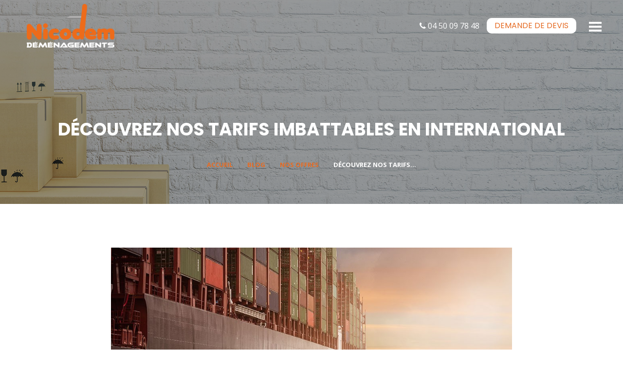

--- FILE ---
content_type: text/html; charset=UTF-8
request_url: https://www.annecy-demenagement.com/blog/offres/tarifs-imbattables-international-12
body_size: 5228
content:
<!DOCTYPE html>
<!--[if lt IE 7]>      <html class="no-js lt-ie9 lt-ie8 lt-ie7"> <![endif]-->
<!--[if IE 7]>         <html class="no-js lt-ie9 lt-ie8"> <![endif]-->
<!--[if IE 8]>         <html class="no-js lt-ie9"> <![endif]-->
<!--[if gt IE 8]><!--> <html lang="fr" class="no-js"> <!--<![endif]-->
    <head>
        <!-- Global site tag (gtag.js) - Google Analytics -->
        
            
        
            <!-- Google Tag Manager -->
            <script>(function(w,d,s,l,i){w[l]=w[l]||[];w[l].push({'gtm.start':
            new Date().getTime(),event:'gtm.js'});var f=d.getElementsByTagName(s)[0],
            j=d.createElement(s),dl=l!='dataLayer'?'&l='+l:'';j.async=true;j.src=
            'https://www.googletagmanager.com/gtm.js?id='+i+dl;f.parentNode.insertBefore(j,f);
            })(window,document,'script', 'dataLayer', 'GTM-PN4PZ45');</script>
            <!-- End Google Tag Manager -->
        
        
        
    <title>Découvrez nos tarifs imbattables en international</title>

        
          <meta name="description" content="Les déménagements internationaux ont besoin d’un emplacement pour décharger le mobilier avant livraison c’est pourquoi notre garde-meuble peu vous aider " />
    
        <meta charset="utf-8">
        <meta http-equiv="X-UA-Compatible" content="IE=edge" />
        <meta name="viewport" content="width=device-width, initial-scale=1, shrink-to-fit=no" />
        <meta name="author" content="Nicodem Déménagement Annecy" />
        
    <link rel="canonical" href="https://www.annecy-demenagement.com/blog/offres/tarifs-imbattables-international-12" />
    <link rel="alternate" href="https://www.annecy-demenagement.com/blog/offres/tarifs-imbattables-international-12" hreflang="fr-fr" />   

        
    <!-- Open Graph meta pour Facebook -->
    <meta property="og:type" content="article" />
    <meta property="og:title" content="Découvrez nos tarifs imbattables en international" />
    <meta property="og:url" content="https://www.annecy-demenagement.com/blog/offres/tarifs-imbattables-international-12" />
    <meta property="og:image" content="https://www.annecy-demenagement.com/upload/blog/cover/l_12-nicodem-international-1588086552.jpg"/>
    <meta property="og:description" content="D&eacute;couvrez nos transitaires en d&eacute;m&eacute;nagement international, expatriation, pour tous vos voyages ou vos retours de l&#39;&eacute;tranger l&#39;entreprise de...  " />
    <meta property="og:site_name" content="Nicodem" />

        
    <meta name="twitter:card" content="summary" />
    <meta name="twitter:site" content="Nicodem" />
    <meta name="twitter:title" content="Découvrez nos tarifs imbattables en international" />
    <meta name="twitter:description" content=" D&eacute;couvrez nos transitaires en d&eacute;m&eacute;nagement international, expatriation, pour tous vos voyages ou vos retours de l&#39;&eacute;tranger l&#39;entreprise de d&eacute;m&eacute;nagement Nicodem vous proposent ses services pour tous vos transports maritimes ou a&eacute;riens...." />
    <meta name="twitter:image" content="https://www.annecy-demenagement.com/blog/offres/tarifs-imbattables-international-12" />

        

        <link rel="stylesheet" href="https://cdnjs.cloudflare.com/ajax/libs/font-awesome/4.7.0/css/font-awesome.min.css">
        
        
    <link rel='stylesheet' href='/js/owl/owl.carousel.min.css'>
    <link href="/js/ilightbox/css/ilightbox.css" type="text/css" rel="stylesheet" />


        <link rel="stylesheet" href="https://cdnjs.cloudflare.com/ajax/libs/twitter-bootstrap/4.3.1/css/bootstrap.min.css">
        <link rel="preload" as="style" href="/css/main.css?v=4.7.2" onload="this.onload=null;this.rel='stylesheet'">
        <noscript>
            <link rel="stylesheet" href="/css/main.css?v=4.7.2">           
        </noscript>
        <!--[if lt IE 9]>
          <script async src="https://oss.maxcdn.com/libs/html5shiv/3.7.0/html5shiv.js"></script>
          <script async src="https://oss.maxcdn.com/libs/respond.js/1.4.2/respond.min.js"></script>
        <![endif]-->
    </head>  
    <body>
        <!-- Google Tag Manager (noscript) -->
        <noscript><iframe src="https://www.googletagmanager.com/ns.html?id=GTM-PN4PZ45"
        height="0" width="0" style="display:none;visibility:hidden"></iframe></noscript>
        <!-- End Google Tag Manager (noscript) -->
        <header id="header">
            <nav class="navbar">
                <div class="col-sm-3">
                    <a class="navbar-brand m-0 px-md-4 p-0" href="/">
                        <img src="/img/logo.png" class="img-fluid" alt="Nicodem déménagement">
                    </a>
                </div>
                <div class="col-sm d-sm-flex d-block align-items-center justify-content-end text-center">
                    <a class="tel" href="tel:+33450097848"><i class="fa fa-phone"></i> 04 50 09 78 48</a>
                    <a class="devis" href="/demande-de-devis"><span>Demande de</span> devis</a>
                    <button class="navbar-toggler" type="button" data-toggle="collapse" data-target="#navbarNav" aria-controls="navbarNav" aria-expanded="false" aria-label="Toggle navigation">
                        <span class="navbar-toggler-icon"></span>
                        <span class="navbar-toggler-icon"></span> 
                        <span class="navbar-toggler-icon"></span>
                    </button>
                    <div class="collapse navbar-collapse" id="navbarNav">
                         

<ul class="navbar-nav ">
    <li class="nav-item active"><a class="nav-link " href="/">Accueil</a></li>
                     
                            <li class="nav-item ">
                    <a class="nav-link " href="/demenagement-annecy-haute-savoie" >Notre société</a>
                </li>	     
                             
                            <li class="nav-item ">
                    <a class="nav-link " href="/garde-meubles-annecy" >Garde meuble</a>
                </li>	     
                             
                            <li class="nav-item ">
                    <a class="nav-link " href="/cartons-demenagement-annecy" >Cartons et emballages</a>
                </li>	     
                             
                            <li class="nav-item ">
                    <a class="nav-link " href="/locations-annecy" >Location monte-meuble</a>
                </li>	     
                             
                            <li class="nav-item ">
                    <a class="nav-link " href="/demande-de-devis" >Demande de devis</a>
                </li>	     
                             
                            <li class="nav-item ">
                    <a class="nav-link " href="/calculateur-de-volume" >Calculateur de volume</a>
                </li>	     
                             
                            <li class="nav-item ">
                    <a class="nav-link " href="/actualites" >Nos actualités</a>
                </li>	     
                             
                            <li class="nav-item ">
                    <a class="nav-link " href="/contact" >Contact</a>
                </li>	     
                                         
        
</ul>
                    </div>
                </div>
                
            </nav>
        </header>

        
            <section class="text-center bandeau d-flex align-items-end">
                <div class='container'>
                    <h1>Découvrez nos tarifs imbattables en international</h1>
                    <div class="col-12">
    <ul class="breadcrumb justify-content-center"> 
        <li><a href="/">Accueil</a></li>
        <li><a href="/actualites">Blog</a></li>
        <li ><a href="/blog/offres-4">Nos offres</a></li>
        <li class="active"><a href="/blog/offres/tarifs-imbattables-international-12">Découvrez nos tarifs...</a></li>
    </ul>
</div>
                </div>
            </section>
        
        
         
    <article id="post12">
        <meta itemprop="datePublished" content="25 mars 2017">
        <meta itemprop="url" content="https://www.annecy-demenagement.com/blog/offres/tarifs-imbattables-international-12">
        <meta itemprop="author" content="Nicodem">
        <meta itemprop="headline " content="Découvrez nos tarifs imbattables en international">
        <meta itemprop="image" content="https://www.annecy-demenagement.com/upload/blog/cover/m_12-nicodem-international-1588086552.jpg">    
        <script type="application/ld+json">{
                "@context": "http://schema.org",
                "@type": "NewsArticle",
                "mainEntityOfPage": {
                    "@type": "WebPage",
                    "@id": "https://www.annecy-demenagement.com/blog/offres/tarifs-imbattables-international-12"
                },
                "headline": "Découvrez nos tarifs imbattables en international",
                "image": {
                    "@type": "ImageObject",
                    "url": "https://www.annecy-demenagement.com/upload/blog/cover/m_12-nicodem-international-1588086552.jpg",
                    "height": 850,
                    "width": 530
                },
                "datePublished": "2017-03-25T00:00:00+01:00",
                "dateModified": "2017-03-25T00:00:00+01:00",
                "author": {
                    "@type": "Person",
                    "name": "Nicodem"
                },
                "publisher": {
                    "@type": "Organization",
                    "name": "Nicodem",
                    "logo": {
                        "@type": "ImageObject",
                        "url": "https://www.annecy-demenagement.com/img/logo.png",
                        "width": 300,
                        "height": 163
                    }
                },
                "description": " D&eacute;couvrez nos transitaires en d&eacute;m&eacute;nagement international, expatriation, pour tous vos voyages ou vos retours de l&#39;&eacute;tranger l&#39;entreprise de d&eacute;m&eacute;nagement Nicodem vous proposent ses services pour tous vos transports maritimes ou a&eacute;riens...."
            }
        </script>
        <section class="container-fluid">
            <div class="row justify-content-center">
                <div class='col-md-8  liste listeCheck'>
                    <img src="/upload/blog/cover/l_12-nicodem-international-1588086552.jpg" class="d-block w-100" alt="Découvrez nos tarifs imbattables en international"><br /><br />
                    <p><strong>Publié le : 25/03/2017 <br> Catégorie : <a href="/blog/offres-4">Nos offres</a></strong></p>
                    <p>D&eacute;couvrez nos transitaires en d&eacute;m&eacute;nagement international, expatriation, pour tous vos voyages ou vos retours de l&#39;&eacute;tranger l&#39;entreprise de d&eacute;m&eacute;nagement Nicodem vous proposent ses services pour tous vos transports maritimes ou a&eacute;riens.</p>

<p>Nos transitaires ont tous une renomm&eacute; international et l&#39;emballage que nous vous proposons d&#39;effectu&eacute; dans les r&egrave;gles de l&#39;art vous donnera pleine satisfaction.</p>

<p>Les tarifs quasi imbattables que nous vous proposons, seront toujours &eacute;tudi&eacute;s au cas par cas et au plus pr&egrave;s de vos attentes.</p>

<p>A bient&ocirc;t</p>

                    
                    <h3 class='mb-1 titleShare'>Partager cet article</h3>
                    <p class='share'>
                        <a class='btnShare' target="_blank" title="Facebook" href="https://www.facebook.com/sharer.php?u=www.annecy-demenagement.com/blog/offres/tarifs-imbattables-international-12" rel="nofollow" onclick="javascript:window.open(this.href, '', 'menubar=no,toolbar=no,resizable=yes,scrollbars=yes,height=500,width=400');return false;"><i class="fa fa-facebook"></i></a>
                        <a class='btnShare' target="_blank" title="Twitter" href="https://twitter.com/share?url=https://www.annecy-demenagement.com/blog/offres/tarifs-imbattables-international-12" rel="nofollow" onclick="javascript:window.open(this.href, '', 'menubar=no,toolbar=no,resizable=yes,scrollbars=yes,height=500,width=400');return false;"><i class="fa fa-twitter"></i></a>
                        <a class='btnShare' href="http://www.linkedin.com/shareArticle?mini=true&url=https://www.annecy-demenagement.com/blog/offres/tarifs-imbattables-international-12" target="_blank" ><i class="fa fa-linkedin-square" aria-hidden="true"></i></a>
                    </p>
                        
                    <p><a class='btn btn-default' href="/actualites">← Voir toutes nos actualités</a></p>
                </div>
            </div>
        </section>
    </article>
    <div class="section sectionBlog wow fadeInUp pb-5">
        <div class="container-fluid">
            <h2 class='text-center'>Nos derniers <strong>articles</strong></h2>
            <div class="row" >
                            <article class="col-xl-4 col-lg-5 col-md-6 actu"> 
            <a class="d-block mx-3" href="/blog/conseils-demenagement/demenager-en-2026-ia-ecologie-et-teletravail-tout-ce-qui-va-changer-pour-votre-demenagement-211">
                <span>05/01/2026</span>
                <figure>
                    <img data-src="/upload/blog/cover/l_211-demenagement IA et eco responsable.png" alt="Déménager en 2026 : IA, écologie et télétravail, tout ce qui va changer pour votre déménagement" class="img-fluid lazyload">
                    <figcaption >
                        <h3 class='text-left btn'>Déménager en 2026 : IA, écologie et télétravail, tout ce qui va changer pour votre déménagement</h3>
                    </figcaption>
                </figure>
            </a>
        </article>
                <article class="col-xl-4 col-lg-5 col-md-6 actu"> 
            <a class="d-block mx-3" href="/blog/conseils-demenagement/comment-eviter-detre-un-chat-noir-et-reussir-son-demenagement-avec-empathie-210">
                <span>22/10/2025</span>
                <figure>
                    <img data-src="/upload/blog/cover/l_210-CHAT NOIR DEMENAGEMENT.png" alt="Comment éviter d’être un chat noir et réussir son déménagement avec empathie" class="img-fluid lazyload">
                    <figcaption >
                        <h3 class='text-left btn'>Comment éviter d’être un chat noir et réussir son déménagement avec empathie</h3>
                    </figcaption>
                </figure>
            </a>
        </article>
                <article class="col-xl-4 col-lg-5 col-md-6 actu"> 
            <a class="d-block mx-3" href="/blog/conseils-demenagement/demenager-loin-de-sa-famille-comment-lapprehender-au-mieux-en-france-ou-a-letranger-209">
                <span>31/08/2025</span>
                <figure>
                    <img data-src="/upload/blog/cover/l_209-267E9B2B-CCF9-4669-827F-6A9283B30DE6.png" alt="Déménager loin de sa famille : comment l’appréhender au mieux en France ou à l’étranger" class="img-fluid lazyload">
                    <figcaption >
                        <h3 class='text-left btn'>Déménager loin de sa famille : comment l’appréhender au mieux en France ou à l’étranger</h3>
                    </figcaption>
                </figure>
            </a>
        </article>
                                                                                                                                                                                                                                                                                                                                                                                                                                                                                                                                                                                                    
            </div>
        </div>
    </div> 

                
        <footer id="footer">
            <div class="container footer1">
                <div class="row justify-content-end">
                    <div class="col-md-4  align-self-center text-center text-md-left">
                        <h2>Nos prestations&nbsp;</h2>

<ul>
	<li><a href="/demenagement-annecy">D&eacute;m&eacute;nagement </a></li>
	<li><a href="/garde-meubles-annecy">Garde meuble</a></li>
	<li><a href="/cartons-demenagement-annecy">Emballages d&eacute;m&eacute;nagement </a></li>
	<li><a href="/locations-annecy">Location monte-meuble</a></li>
	<li><a href="/calculateur-de-volume">Calculateur de volume</a></li>
</ul>
                  
                    </div>
                    <div class="col-md-4 col-sm-6 text-center logos my-sm-3 my-5">
                            <img data-src="/upload/img/galerie_photo/53/l/logo-footer-1586424010.png" class="img-fluid lazyload" alt="Nicodem Déménagement">
    <img data-src="/upload/img/galerie_photo/53/l/logo-chambre-metiers-artisanat-1586424037.png" class="img-fluid lazyload" alt="Chambre des métiers et de l'artisanat de Haute-Savoie">


                    </div>
                    <div class="col-md-4 col-sm-6 align-self-center footer-links text-center text-md-right text-sm-left">
                        <h2>Nous contacter</h2>

<p><a href="https://maps.app.goo.gl/P58oqKEmw7Jm33s76" target="_blank">22 rue de la Vall&eacute;e<br />
74600 ANNECY</a></p>
 
                        <p><a href="tel:+33450097848"><i class="fa fa-phone"></i> 04 50 09 78 48</a></p>
                        <p><a href="mailto:nicodem@annecy-demenagement.com">nicodem@annecy-demenagement.com</a></p>
                        <ul class='d-flex justify-content-md-end justify-content-sm-start justify-content-center reseauxSociaux'>
                            <li><a href='https://www.facebook.com/Demenagement.Annecy.Demenageur.Haute.Savoie.74' target='_blank'><i class="fab fa-facebook-f"></i></a></li>
                            <li><a href='https://www.instagram.com/demenagement_nicodem_annecy/' target='_blank'><i class="fab fa-instagram"></i></a></li>
                            <li><a href='https://twitter.com/MegademFr' target='_blank'><i class="fab fa-twitter"></i></a></li>
                        </ul>
                    </div>
                </div>
            </div>
            <div class='encartOrange'>
                <div class='container'>
                    <div class="row text-center">
                        <div class='col-md-6'><ul class="nav navFooter justify-content-md-start justify-content-center">
    <li class="nav-item"><a class="nav-link" href="/">Accueil</a></li>
            <li class="nav-item"><a class="nav-link" href="/mentions-legales" >Mentions légales</a></li>
            <li class="nav-item"><a class="nav-link" href="/plan-site" >Plan du site</a></li>
            <li class="nav-item"><a class="nav-link" href="/contact" >Contact</a></li>
    </ul></div>
                        <div class="copyright col-md-6 text-md-right text-center">
                            Copyright &copy; 2026 Nicodem - Tous droits réservés
                            <a href="https://www.alpaweb.com/" target="_blank" title="Agence web Annecy" rel="nofollow">
                                <img src="/img/alpaweb.png" alt="Alpaweb, création site internet Annecy" class="alpaweb">
                            </a> 
                        </div>
                    </div>
                </div>
            </div>
        </footer> 
                
        
        <script src="https://cdnjs.cloudflare.com/ajax/libs/jquery/3.4.1/jquery.min.js"></script>
        <script defer src="https://cdnjs.cloudflare.com/ajax/libs/popper.js/1.12.9/umd/popper.min.js"></script>
        <script async src="https://cdnjs.cloudflare.com/ajax/libs/twitter-bootstrap/4.3.1/js/bootstrap.min.js"></script>
        <script async src="https://cdnjs.cloudflare.com/ajax/libs/wow/1.1.2/wow.min.js"></script>
        <script defer src="https://cdnjs.cloudflare.com/ajax/libs/jquery-backstretch/2.0.4/jquery.backstretch.min.js"></script>
        <script defer src="https://cdnjs.cloudflare.com/ajax/libs/modernizr/2.8.3/modernizr.min.js"></script>
        <script defer src="/js/lazysizes.min.js"></script>
        
        <script>    
            $(document).ready(function () {   
                $(window).scroll(function () {
                    var scroll = $(window).scrollTop();

                    if (scroll >= 450) {
                        $("#header").addClass("scroll");
                        $('#header .navbar-brand img').attr('src', '/img/logo-footer.png');
                        $("#bandeauVolume").addClass("scrollVolume");
                    } else {
                        $("#header").removeClass("scroll");
                        $('#header .navbar-brand img').attr('src', '/img/logo.png');
                        $("#bandeauVolume").removeClass("scrollVolume");
                    }
                });                
            });
            
        </script>
        
        <script>
    
            $(document).ready(function ()
            {   
                $('#modalInfo').modal('show');

                $('.owl-carousel .owl-nav button span').hide();
                
                new WOW().init();
             
            
                
            });
            
        </script>
        
        
    <script src="/js/ilightbox/js/ilightbox.packed.js"></script>
    <script src="/js/ilightbox/js/jquery.requestAnimationFrame.js"></script>
    <script src="/js/ilightbox/js/jquery.mousewheel.js"></script>
    <script src='/js/owl/owl.carousel.min.js'></script>
    <script>
        $(document).ready(function(){
            $(".bandeau").backstretch([
                '/img/demenagement-bandeauActus.jpg'
            ]);
            
            $("a.lienTof").iLightBox({
                skin: 'metro-white'
            });

            $('.photos').owlCarousel({
                loop: false,
                center: false,
                nav: true,
                autoplay: true,
                responsive:
                    {
                        0:{ items:1, margin:20 },
                        670:{ items:2, margin:30 },
                        992:{ items:3, margin:40 },
                        1200:{ items:4, margin:20 }
                    }
            });
        });
    </script>    

        
        
        
        <script>
            $(document).ready(function ()
            {
                $('.owl-carousel .owl-nav button span').hide();
            });
        </script>
    </body>
</html>


--- FILE ---
content_type: text/css
request_url: https://www.annecy-demenagement.com/css/main.css?v=4.7.2
body_size: 8831
content:
/*!
Animate.css - http://daneden.me/animate
Licensed under the MIT license - http://opensource.org/licenses/MIT
Copyright (c) 2015 Daniel Eden
*/@import "https://fonts.googleapis.com/css?family=Open+Sans:300,400,600,700&display=swap";@import "https://fonts.googleapis.com/css?family=Poppins:300,400,500,600,700,800&display=swap";body{-webkit-backface-visibility:hidden}.animated{-webkit-animation-duration:1s;animation-duration:1s;-webkit-animation-fill-mode:both;animation-fill-mode:both}.animated.infinite{animation-iteration-count:infinite}.animated.hinge{-webkit-animation-duration:2s;animation-duration:2s}.animated.bounceIn,.animated.bounceOut{-webkit-animation-duration:.75s;animation-duration:.75s}.animated.flipOutX,.animated.flipOutY{-webkit-animation-duration:.75s;animation-duration:.75s}@-webkit-keyframes bounce{0%, 20%, 50%, 80%, 100%{-webkit-transform:translateY(0)}40%{-webkit-transform:translateY(-30px)}60%{-webkit-transform:translateY(-15px)}}@keyframes bounce{0%, 20%, 50%, 80%, 100%{transform:translateY(0)}40%{transform:translateY(-30px)}60%{transform:translateY(-15px)}}.bounce{-webkit-animation-name:bounce;animation-name:bounce}@-webkit-keyframes flash{0%, 50%, 100%{opacity:1}25%, 75%{opacity:0}}@keyframes flash{0%, 50%, 100%{opacity:1}25%, 75%{opacity:0}}.flash{-webkit-animation-name:flash;animation-name:flash}@-webkit-keyframes pulse{0%{-webkit-transform:scale(1)}50%{-webkit-transform:scale(1.1)}100%{-webkit-transform:scale(1)}}@keyframes pulse{0%{transform:scale(1)}50%{transform:scale(1.1)}100%{transform:scale(1)}}.pulse{-webkit-animation-name:pulse;animation-name:pulse}@-webkit-keyframes shake{0%, 100%{-webkit-transform:translateX(0)}10%, 30%, 50%, 70%, 90%{-webkit-transform:translateX(-10px)}20%, 40%, 60%, 80%{-webkit-transform:translateX(10px)}}@keyframes shake{0%, 100%{transform:translateX(0)}10%, 30%, 50%, 70%, 90%{transform:translateX(-10px)}20%, 40%, 60%, 80%{transform:translateX(10px)}}.shake{-webkit-animation-name:shake;animation-name:shake}@-webkit-keyframes swing{20%, 40%, 60%, 80%, 100%{-webkit-transform-origin:top center}20%{-webkit-transform:rotate(15deg)}40%{-webkit-transform:rotate(-10deg)}60%{-webkit-transform:rotate(5deg)}80%{-webkit-transform:rotate(-5deg)}100%{-webkit-transform:rotate(0deg)}}@keyframes swing{20%{transform:rotate(15deg)}40%{transform:rotate(-10deg)}60%{transform:rotate(5deg)}80%{transform:rotate(-5deg)}100%{transform:rotate(0deg)}}.swing{-webkit-transform-origin:top center;transform-origin:top center;-webkit-animation-name:swing;animation-name:swing}@-webkit-keyframes wiggle{0%{-webkit-transform:skewX(9deg)}10%{-webkit-transform:skewX(-8deg)}20%{-webkit-transform:skewX(7deg)}30%{-webkit-transform:skewX(-6deg)}40%{-webkit-transform:skewX(5deg)}50%{-webkit-transform:skewX(-4deg)}60%{-webkit-transform:skewX(3deg)}70%{-webkit-transform:skewX(-2deg)}80%{-webkit-transform:skewX(1deg)}90%{-webkit-transform:skewX(0deg)}100%{-webkit-transform:skewX(0deg)}}@keyframes wiggle{0%{transform:skewX(9deg)}10%{transform:skewX(-8deg)}20%{transform:skewX(7deg)}30%{transform:skewX(-6deg)}40%{transform:skewX(5deg)}50%{transform:skewX(-4deg)}60%{transform:skewX(3deg)}70%{transform:skewX(-2deg)}80%{transform:skewX(1deg)}90%{transform:skewX(0deg)}100%{transform:skewX(0deg)}}.wiggle{-webkit-animation-name:wiggle;animation-name:wiggle;-webkit-animation-timing-function:ease-in;animation-timing-function:ease-in}@-webkit-keyframes wobble{0%{-webkit-transform:translateX(0%)}15%{-webkit-transform:translateX(-25%) rotate(-5deg)}30%{-webkit-transform:translateX(20%) rotate(3deg)}45%{-webkit-transform:translateX(-15%) rotate(-3deg)}60%{-webkit-transform:translateX(10%) rotate(2deg)}75%{-webkit-transform:translateX(-5%) rotate(-1deg)}100%{-webkit-transform:translateX(0%)}}@keyframes wobble{0%{transform:translateX(0%)}15%{transform:translateX(-25%) rotate(-5deg)}30%{transform:translateX(20%) rotate(3deg)}45%{transform:translateX(-15%) rotate(-3deg)}60%{transform:translateX(10%) rotate(2deg)}75%{transform:translateX(-5%) rotate(-1deg)}100%{transform:translateX(0%)}}.wobble{-webkit-animation-name:wobble;animation-name:wobble}@-webkit-keyframes tada{0%{-webkit-transform:scale(1)}10%, 20%{-webkit-transform:scale(0.9) rotate(-3deg)}30%, 50%, 70%, 90%{-webkit-transform:scale(1.1) rotate(3deg)}40%, 60%, 80%{-webkit-transform:scale(1.1) rotate(-3deg)}100%{-webkit-transform:scale(1) rotate(0)}}@keyframes tada{0%{transform:scale(1)}10%, 20%{transform:scale(0.9) rotate(-3deg)}30%, 50%, 70%, 90%{transform:scale(1.1) rotate(3deg)}40%, 60%, 80%{transform:scale(1.1) rotate(-3deg)}100%{transform:scale(1) rotate(0)}}.tada{-webkit-animation-name:tada;animation-name:tada}@-webkit-keyframes bounceIn{0%{opacity:0;-webkit-transform:scale(0.3)}50%{opacity:1;-webkit-transform:scale(1.05)}70%{-webkit-transform:scale(0.9)}100%{-webkit-transform:scale(1)}}@keyframes bounceIn{0%{opacity:0;transform:scale(0.3)}50%{opacity:1;transform:scale(1.05)}70%{transform:scale(0.9)}100%{transform:scale(1)}}.bounceIn{-webkit-animation-name:bounceIn;animation-name:bounceIn}@-webkit-keyframes bounceInDown{0%{opacity:0;-webkit-transform:translateY(-2000px)}60%{opacity:1;-webkit-transform:translateY(30px)}80%{-webkit-transform:translateY(-10px)}100%{-webkit-transform:translateY(0)}}@keyframes bounceInDown{0%{opacity:0;transform:translateY(-2000px)}60%{opacity:1;transform:translateY(30px)}80%{transform:translateY(-10px)}100%{transform:translateY(0)}}.bounceInDown{-webkit-animation-name:bounceInDown;animation-name:bounceInDown}@-webkit-keyframes bounceInLeft{0%{opacity:0;-webkit-transform:translateX(-2000px)}60%{opacity:1;-webkit-transform:translateX(30px)}80%{-webkit-transform:translateX(-10px)}100%{-webkit-transform:translateX(0)}}@keyframes bounceInLeft{0%{opacity:0;transform:translateX(-2000px)}60%{opacity:1;transform:translateX(30px)}80%{transform:translateX(-10px)}100%{transform:translateX(0)}}.bounceInLeft{-webkit-animation-name:bounceInLeft;animation-name:bounceInLeft}@-webkit-keyframes bounceInRight{0%{opacity:0;-webkit-transform:translateX(2000px)}60%{opacity:1;-webkit-transform:translateX(-30px)}80%{-webkit-transform:translateX(10px)}100%{-webkit-transform:translateX(0)}}@keyframes bounceInRight{0%{opacity:0;transform:translateX(2000px)}60%{opacity:1;transform:translateX(-30px)}80%{transform:translateX(10px)}100%{transform:translateX(0)}}.bounceInRight{-webkit-animation-name:bounceInRight;animation-name:bounceInRight}@-webkit-keyframes bounceInUp{0%{opacity:0;-webkit-transform:translateY(2000px)}60%{opacity:1;-webkit-transform:translateY(-30px)}80%{-webkit-transform:translateY(10px)}100%{-webkit-transform:translateY(0)}}@keyframes bounceInUp{0%{opacity:0;transform:translateY(2000px)}60%{opacity:1;transform:translateY(-30px)}80%{transform:translateY(10px)}100%{transform:translateY(0)}}.bounceInUp{-webkit-animation-name:bounceInUp;animation-name:bounceInUp}@-webkit-keyframes bounceOut{0%{-webkit-transform:scale(1)}25%{-webkit-transform:scale(0.95)}50%{opacity:1;-webkit-transform:scale(1.1)}100%{opacity:0;-webkit-transform:scale(0.3)}}@keyframes bounceOut{0%{transform:scale(1)}25%{transform:scale(0.95)}50%{opacity:1;transform:scale(1.1)}100%{opacity:0;transform:scale(0.3)}}.bounceOut{-webkit-animation-name:bounceOut;animation-name:bounceOut}@-webkit-keyframes bounceOutDown{0%{-webkit-transform:translateY(0)}20%{opacity:1;-webkit-transform:translateY(-20px)}100%{opacity:0;-webkit-transform:translateY(2000px)}}@keyframes bounceOutDown{0%{transform:translateY(0)}20%{opacity:1;transform:translateY(-20px)}100%{opacity:0;transform:translateY(2000px)}}.bounceOutDown{-webkit-animation-name:bounceOutDown;animation-name:bounceOutDown}@-webkit-keyframes bounceOutLeft{0%{-webkit-transform:translateX(0)}20%{opacity:1;-webkit-transform:translateX(20px)}100%{opacity:0;-webkit-transform:translateX(-2000px)}}@keyframes bounceOutLeft{0%{transform:translateX(0)}20%{opacity:1;transform:translateX(20px)}100%{opacity:0;transform:translateX(-2000px)}}.bounceOutLeft{-webkit-animation-name:bounceOutLeft;animation-name:bounceOutLeft}@-webkit-keyframes bounceOutRight{0%{-webkit-transform:translateX(0)}20%{opacity:1;-webkit-transform:translateX(-20px)}100%{opacity:0;-webkit-transform:translateX(2000px)}}@keyframes bounceOutRight{0%{transform:translateX(0)}20%{opacity:1;transform:translateX(-20px)}100%{opacity:0;transform:translateX(2000px)}}.bounceOutRight{-webkit-animation-name:bounceOutRight;animation-name:bounceOutRight}@-webkit-keyframes bounceOutUp{0%{-webkit-transform:translateY(0)}20%{opacity:1;-webkit-transform:translateY(20px)}100%{opacity:0;-webkit-transform:translateY(-2000px)}}@keyframes bounceOutUp{0%{transform:translateY(0)}20%{opacity:1;transform:translateY(20px)}100%{opacity:0;transform:translateY(-2000px)}}.bounceOutUp{-webkit-animation-name:bounceOutUp;animation-name:bounceOutUp}@-webkit-keyframes fadeIn{0%{opacity:0}100%{opacity:1}}@keyframes fadeIn{0%{opacity:0}100%{opacity:1}}.fadeIn{-webkit-animation-name:fadeIn;animation-name:fadeIn}@-webkit-keyframes fadeInDown{0%{opacity:0;-webkit-transform:translateY(-20px)}100%{opacity:1;-webkit-transform:translateY(0)}}@keyframes fadeInDown{0%{opacity:0;transform:translateY(-20px)}100%{opacity:1;transform:translateY(0)}}.fadeInDown{-webkit-animation-name:fadeInDown;animation-name:fadeInDown}@-webkit-keyframes fadeInDownBig{0%{opacity:0;-webkit-transform:translateY(-2000px)}100%{opacity:1;-webkit-transform:translateY(0)}}@keyframes fadeInDownBig{0%{opacity:0;transform:translateY(-2000px)}100%{opacity:1;transform:translateY(0)}}.fadeInDownBig{-webkit-animation-name:fadeInDownBig;animation-name:fadeInDownBig}@-webkit-keyframes fadeInLeft{0%{opacity:0;-webkit-transform:translateX(-20px)}100%{opacity:1;-webkit-transform:translateX(0)}}@keyframes fadeInLeft{0%{opacity:0;transform:translateX(-20px)}100%{opacity:1;transform:translateX(0)}}.fadeInLeft{-webkit-animation-name:fadeInLeft;animation-name:fadeInLeft}@-webkit-keyframes fadeInLeftBig{0%{opacity:0;-webkit-transform:translateX(-2000px)}100%{opacity:1;-webkit-transform:translateX(0)}}@keyframes fadeInLeftBig{0%{opacity:0;transform:translateX(-2000px)}100%{opacity:1;transform:translateX(0)}}.fadeInLeftBig{-webkit-animation-name:fadeInLeftBig;animation-name:fadeInLeftBig}@-webkit-keyframes fadeInRight{0%{opacity:0;-webkit-transform:translateX(20px)}100%{opacity:1;-webkit-transform:translateX(0)}}@keyframes fadeInRight{0%{opacity:0;transform:translateX(20px)}100%{opacity:1;transform:translateX(0)}}.fadeInRight{-webkit-animation-name:fadeInRight;animation-name:fadeInRight}@-webkit-keyframes fadeInRightBig{0%{opacity:0;-webkit-transform:translateX(2000px)}100%{opacity:1;-webkit-transform:translateX(0)}}@keyframes fadeInRightBig{0%{opacity:0;transform:translateX(2000px)}100%{opacity:1;transform:translateX(0)}}.fadeInRightBig{-webkit-animation-name:fadeInRightBig;animation-name:fadeInRightBig}@-webkit-keyframes fadeInUp{0%{opacity:0;-webkit-transform:translateY(20px)}100%{opacity:1;-webkit-transform:translateY(0)}}@keyframes fadeInUp{0%{opacity:0;transform:translateY(20px)}100%{opacity:1;transform:translateY(0)}}.fadeInUp{-webkit-animation-name:fadeInUp;animation-name:fadeInUp}@-webkit-keyframes fadeInUpBig{0%{opacity:0;-webkit-transform:translateY(2000px)}100%{opacity:1;-webkit-transform:translateY(0)}}@keyframes fadeInUpBig{0%{opacity:0;transform:translateY(2000px)}100%{opacity:1;transform:translateY(0)}}.fadeInUpBig{-webkit-animation-name:fadeInUpBig;animation-name:fadeInUpBig}@-webkit-keyframes fadeOut{0%{opacity:1}100%{opacity:0}}@keyframes fadeOut{0%{opacity:1}100%{opacity:0}}.fadeOut{-webkit-animation-name:fadeOut;animation-name:fadeOut}@-webkit-keyframes fadeOutDown{0%{opacity:1;-webkit-transform:translateY(0)}100%{opacity:0;-webkit-transform:translateY(20px)}}@keyframes fadeOutDown{0%{opacity:1;transform:translateY(0)}100%{opacity:0;transform:translateY(20px)}}.fadeOutDown{-webkit-animation-name:fadeOutDown;animation-name:fadeOutDown}@-webkit-keyframes fadeOutDownBig{0%{opacity:1;-webkit-transform:translateY(0)}100%{opacity:0;-webkit-transform:translateY(2000px)}}@keyframes fadeOutDownBig{0%{opacity:1;transform:translateY(0)}100%{opacity:0;transform:translateY(2000px)}}.fadeOutDownBig{-webkit-animation-name:fadeOutDownBig;animation-name:fadeOutDownBig}@-webkit-keyframes fadeOutLeft{0%{opacity:1;-webkit-transform:translateX(0)}100%{opacity:0;-webkit-transform:translateX(-20px)}}@keyframes fadeOutLeft{0%{opacity:1;transform:translateX(0)}100%{opacity:0;transform:translateX(-20px)}}.fadeOutLeft{-webkit-animation-name:fadeOutLeft;animation-name:fadeOutLeft}@-webkit-keyframes fadeOutLeftBig{0%{opacity:1;-webkit-transform:translateX(0)}100%{opacity:0;-webkit-transform:translateX(-2000px)}}@keyframes fadeOutLeftBig{0%{opacity:1;transform:translateX(0)}100%{opacity:0;transform:translateX(-2000px)}}.fadeOutLeftBig{-webkit-animation-name:fadeOutLeftBig;animation-name:fadeOutLeftBig}@-webkit-keyframes fadeOutRight{0%{opacity:1;-webkit-transform:translateX(0)}100%{opacity:0;-webkit-transform:translateX(20px)}}@keyframes fadeOutRight{0%{opacity:1;transform:translateX(0)}100%{opacity:0;transform:translateX(20px)}}.fadeOutRight{-webkit-animation-name:fadeOutRight;animation-name:fadeOutRight}@-webkit-keyframes fadeOutRightBig{0%{opacity:1;-webkit-transform:translateX(0)}100%{opacity:0;-webkit-transform:translateX(2000px)}}@keyframes fadeOutRightBig{0%{opacity:1;transform:translateX(0)}100%{opacity:0;transform:translateX(2000px)}}.fadeOutRightBig{-webkit-animation-name:fadeOutRightBig;animation-name:fadeOutRightBig}@-webkit-keyframes fadeOutUp{0%{opacity:1;-webkit-transform:translateY(0)}100%{opacity:0;-webkit-transform:translateY(-20px)}}@keyframes fadeOutUp{0%{opacity:1;transform:translateY(0)}100%{opacity:0;transform:translateY(-20px)}}.fadeOutUp{-webkit-animation-name:fadeOutUp;animation-name:fadeOutUp}@-webkit-keyframes fadeOutUpBig{0%{opacity:1;-webkit-transform:translateY(0)}100%{opacity:0;-webkit-transform:translateY(-2000px)}}@keyframes fadeOutUpBig{0%{opacity:1;transform:translateY(0)}100%{opacity:0;transform:translateY(-2000px)}}.fadeOutUpBig{-webkit-animation-name:fadeOutUpBig;animation-name:fadeOutUpBig}@-webkit-keyframes flip{0%{-webkit-transform:perspective(400px) rotateY(0);-webkit-animation-timing-function:ease-out}40%{-webkit-transform:perspective(400px) translateZ(150px) rotateY(170deg);-webkit-animation-timing-function:ease-out}50%{-webkit-transform:perspective(400px) translateZ(150px) rotateY(190deg) scale(1);-webkit-animation-timing-function:ease-in}80%{-webkit-transform:perspective(400px) rotateY(360deg) scale(0.95);-webkit-animation-timing-function:ease-in}100%{-webkit-transform:perspective(400px) scale(1);-webkit-animation-timing-function:ease-in}}@keyframes flip{0%{transform:perspective(400px) rotateY(0);animation-timing-function:ease-out}40%{transform:perspective(400px) translateZ(150px) rotateY(170deg);animation-timing-function:ease-out}50%{transform:perspective(400px) translateZ(150px) rotateY(190deg) scale(1);animation-timing-function:ease-in}80%{transform:perspective(400px) rotateY(360deg) scale(0.95);animation-timing-function:ease-in}100%{transform:perspective(400px) scale(1);animation-timing-function:ease-in}}.flip{-webkit-transform-style:preserve-3d;transform-style:preserve-3d;-webkit-backface-visibility:visible !important;backface-visibility:visible !important;-webkit-animation-name:flip;animation-name:flip}@-webkit-keyframes flipInX{0%{-webkit-transform:perspective(400px) rotateX(90deg);opacity:0}40%{-webkit-transform:perspective(400px) rotateX(-10deg)}70%{-webkit-transform:perspective(400px) rotateX(10deg)}100%{-webkit-transform:perspective(400px) rotateX(0deg);opacity:1}}@keyframes flipInX{0%{transform:perspective(400px) rotateX(90deg);opacity:0}40%{transform:perspective(400px) rotateX(-10deg)}70%{transform:perspective(400px) rotateX(10deg)}100%{transform:perspective(400px) rotateX(0deg);opacity:1}}.flipInX{-webkit-backface-visibility:visible !important;backface-visibility:visible !important;-webkit-animation-name:flipInX;animation-name:flipInX}@-webkit-keyframes flipInY{0%{-webkit-transform:perspective(400px) rotateY(90deg);opacity:0}40%{-webkit-transform:perspective(400px) rotateY(-10deg)}70%{-webkit-transform:perspective(400px) rotateY(10deg)}100%{-webkit-transform:perspective(400px) rotateY(0deg);opacity:1}}@keyframes flipInY{0%{transform:perspective(400px) rotateY(90deg);opacity:0}40%{transform:perspective(400px) rotateY(-10deg)}70%{transform:perspective(400px) rotateY(10deg)}100%{transform:perspective(400px) rotateY(0deg);opacity:1}}.flipInY{-webkit-backface-visibility:visible !important;backface-visibility:visible !important;-webkit-animation-name:flipInY;animation-name:flipInY}@-webkit-keyframes flipOutX{0%{-webkit-transform:perspective(400px) rotateX(0deg);opacity:1}100%{-webkit-transform:perspective(400px) rotateX(90deg);opacity:0}}@keyframes flipOutX{0%{transform:perspective(400px) rotateX(0deg);opacity:1}100%{transform:perspective(400px) rotateX(90deg);opacity:0}}.flipOutX{-webkit-animation-name:flipOutX;animation-name:flipOutX;-webkit-backface-visibility:visible !important;backface-visibility:visible !important}@-webkit-keyframes flipOutY{0%{-webkit-transform:perspective(400px) rotateY(0deg);opacity:1}100%{-webkit-transform:perspective(400px) rotateY(90deg);opacity:0}}@keyframes flipOutY{0%{transform:perspective(400px) rotateY(0deg);opacity:1}100%{transform:perspective(400px) rotateY(90deg);opacity:0}}.flipOutY{-webkit-backface-visibility:visible !important;backface-visibility:visible !important;-webkit-animation-name:flipOutY;animation-name:flipOutY}@-webkit-keyframes lightSpeedIn{0%{-webkit-transform:translateX(100%) skewX(-30deg);opacity:0}60%{-webkit-transform:translateX(-20%) skewX(30deg);opacity:1}80%{-webkit-transform:translateX(0%) skewX(-15deg);opacity:1}100%{-webkit-transform:translateX(0%) skewX(0deg);opacity:1}}@keyframes lightSpeedIn{0%{transform:translateX(100%) skewX(-30deg);opacity:0}60%{transform:translateX(-20%) skewX(30deg);opacity:1}80%{transform:translateX(0%) skewX(-15deg);opacity:1}100%{transform:translateX(0%) skewX(0deg);opacity:1}}.lightSpeedIn{-webkit-animation-name:lightSpeedIn;animation-name:lightSpeedIn;-webkit-animation-timing-function:ease-out;animation-timing-function:ease-out}@-webkit-keyframes lightSpeedOut{0%{-webkit-transform:translateX(0%) skewX(0deg);opacity:1}100%{-webkit-transform:translateX(100%) skewX(-30deg);opacity:0}}@keyframes lightSpeedOut{0%{transform:translateX(0%) skewX(0deg);opacity:1}100%{transform:translateX(100%) skewX(-30deg);opacity:0}}.lightSpeedOut{-webkit-animation-name:lightSpeedOut;animation-name:lightSpeedOut;-webkit-animation-timing-function:ease-in;animation-timing-function:ease-in}@-webkit-keyframes rotateIn{0%{-webkit-transform-origin:center center;-webkit-transform:rotate(-200deg);opacity:0}100%{-webkit-transform-origin:center center;-webkit-transform:rotate(0);opacity:1}}@keyframes rotateIn{0%{transform-origin:center center;transform:rotate(-200deg);opacity:0}100%{transform-origin:center center;transform:rotate(0);opacity:1}}.rotateIn{-webkit-animation-name:rotateIn;animation-name:rotateIn}@-webkit-keyframes rotateInDownLeft{0%{-webkit-transform-origin:left bottom;-webkit-transform:rotate(-90deg);opacity:0}100%{-webkit-transform-origin:left bottom;-webkit-transform:rotate(0);opacity:1}}@keyframes rotateInDownLeft{0%{transform-origin:left bottom;transform:rotate(-90deg);opacity:0}100%{transform-origin:left bottom;transform:rotate(0);opacity:1}}.rotateInDownLeft{-webkit-animation-name:rotateInDownLeft;animation-name:rotateInDownLeft}@-webkit-keyframes rotateInDownRight{0%{-webkit-transform-origin:right bottom;-webkit-transform:rotate(90deg);opacity:0}100%{-webkit-transform-origin:right bottom;-webkit-transform:rotate(0);opacity:1}}@keyframes rotateInDownRight{0%{transform-origin:right bottom;transform:rotate(90deg);opacity:0}100%{transform-origin:right bottom;transform:rotate(0);opacity:1}}.rotateInDownRight{-webkit-animation-name:rotateInDownRight;animation-name:rotateInDownRight}@-webkit-keyframes rotateInUpLeft{0%{-webkit-transform-origin:left bottom;-webkit-transform:rotate(90deg);opacity:0}100%{-webkit-transform-origin:left bottom;-webkit-transform:rotate(0);opacity:1}}@keyframes rotateInUpLeft{0%{transform-origin:left bottom;transform:rotate(90deg);opacity:0}100%{transform-origin:left bottom;transform:rotate(0);opacity:1}}.rotateInUpLeft{-webkit-animation-name:rotateInUpLeft;animation-name:rotateInUpLeft}@-webkit-keyframes rotateInUpRight{0%{-webkit-transform-origin:right bottom;-webkit-transform:rotate(-90deg);opacity:0}100%{-webkit-transform-origin:right bottom;-webkit-transform:rotate(0);opacity:1}}@keyframes rotateInUpRight{0%{transform-origin:right bottom;transform:rotate(-90deg);opacity:0}100%{transform-origin:right bottom;transform:rotate(0);opacity:1}}.rotateInUpRight{-webkit-animation-name:rotateInUpRight;animation-name:rotateInUpRight}@-webkit-keyframes rotateOut{0%{-webkit-transform-origin:center center;-webkit-transform:rotate(0);opacity:1}100%{-webkit-transform-origin:center center;-webkit-transform:rotate(200deg);opacity:0}}@keyframes rotateOut{0%{transform-origin:center center;transform:rotate(0);opacity:1}100%{transform-origin:center center;transform:rotate(200deg);opacity:0}}.rotateOut{-webkit-animation-name:rotateOut;animation-name:rotateOut}@-webkit-keyframes rotateOutDownLeft{0%{-webkit-transform-origin:left bottom;-webkit-transform:rotate(0);opacity:1}100%{-webkit-transform-origin:left bottom;-webkit-transform:rotate(90deg);opacity:0}}@keyframes rotateOutDownLeft{0%{transform-origin:left bottom;transform:rotate(0);opacity:1}100%{transform-origin:left bottom;transform:rotate(90deg);opacity:0}}.rotateOutDownLeft{-webkit-animation-name:rotateOutDownLeft;animation-name:rotateOutDownLeft}@-webkit-keyframes rotateOutDownRight{0%{-webkit-transform-origin:right bottom;-webkit-transform:rotate(0);opacity:1}100%{-webkit-transform-origin:right bottom;-webkit-transform:rotate(-90deg);opacity:0}}@keyframes rotateOutDownRight{0%{transform-origin:right bottom;transform:rotate(0);opacity:1}100%{transform-origin:right bottom;transform:rotate(-90deg);opacity:0}}.rotateOutDownRight{-webkit-animation-name:rotateOutDownRight;animation-name:rotateOutDownRight}@-webkit-keyframes rotateOutUpLeft{0%{-webkit-transform-origin:left bottom;-webkit-transform:rotate(0);opacity:1}100%{-webkit-transform-origin:left bottom;-webkit-transform:rotate(-90deg);opacity:0}}@keyframes rotateOutUpLeft{0%{transform-origin:left bottom;transform:rotate(0);opacity:1}100%{-transform-origin:left bottom;-transform:rotate(-90deg);opacity:0}}.rotateOutUpLeft{-webkit-animation-name:rotateOutUpLeft;animation-name:rotateOutUpLeft}@-webkit-keyframes rotateOutUpRight{0%{-webkit-transform-origin:right bottom;-webkit-transform:rotate(0);opacity:1}100%{-webkit-transform-origin:right bottom;-webkit-transform:rotate(90deg);opacity:0}}@keyframes rotateOutUpRight{0%{transform-origin:right bottom;transform:rotate(0);opacity:1}100%{transform-origin:right bottom;transform:rotate(90deg);opacity:0}}.rotateOutUpRight{-webkit-animation-name:rotateOutUpRight;animation-name:rotateOutUpRight}@-webkit-keyframes slideInDown{0%{-webkit-transform:translate3d(0, -100%, 0);visibility:visible}100%{-webkit-transform:translate3d(0, 0, 0)}}@keyframes slideInDown{0%{transform:translate3d(0, -100%, 0);visibility:visible}100%{transform:translate3d(0, 0, 0)}}.slideInDown{-webkit-animation-name:slideInDown;animation-name:slideInDown}@-webkit-keyframes slideInLeft{0%{-webkit-transform:translate3d(-100%, 0, 0);visibility:visible}100%{-webkit-transform:translate3d(0, 0, 0)}}@keyframes slideInLeft{0%{transform:translate3d(-100%, 0, 0);visibility:visible}100%{transform:translate3d(0, 0, 0)}}.slideInLeft{-webkit-animation-name:slideInLeft;animation-name:slideInLeft}@-webkit-keyframes slideInRight{0%{-webkit-transform:translate3d(100%, 0, 0);visibility:visible}100%{-webkit-transform:translate3d(0, 0, 0)}}@keyframes slideInRight{0%{transform:translate3d(100%, 0, 0);visibility:visible}100%{transform:translate3d(0, 0, 0)}}.slideInRight{-webkit-animation-name:slideInRight;animation-name:slideInRight}@-webkit-keyframes slideInUp{0%{-webkit-transform:translate3d(0, 100%, 0);visibility:visible}100%{-webkit-transform:translate3d(0, 0, 0)}}@keyframes slideInUp{0%{transform:translate3d(0, 100%, 0);visibility:visible}100%{transform:translate3d(0, 0, 0)}}.slideInUp{-webkit-animation-name:slideInUp;animation-name:slideInUp}@-webkit-keyframes slideOutDown{0%{-webkit-transform:translate3d(0, 0, 0);visibility:visible}100%{-webkit-transform:translate3d(0, 100%, 0)}}@keyframes slideOutDown{0%{transform:translate3d(0, 0, 0);visibility:visible}100%{transform:translate3d(0, 100%, 0)}}.slideOutDown{-webkit-animation-name:slideOutDown;animation-name:slideOutDown}@-webkit-keyframes slideOutLeft{0%{-webkit-transform:translate3d(0, 0, 0);visibility:visible}100%{-webkit-transform:translate3d(-100%, 0, 0)}}@keyframes slideOutLeft{0%{transform:translate3d(0, 0, 0);visibility:visible}100%{transform:translate3d(-100%, 0, 0)}}.slideOutLeft{-webkit-animation-name:slideOutLeft;animation-name:slideOutLeft}@-webkit-keyframes slideOutRight{0%{-webkit-transform:translate3d(0, 0, 0);visibility:visible}100%{-webkit-transform:translate3d(100%, 0, 0)}}@keyframes slideOutRight{0%{transform:translate3d(0, 0, 0);visibility:visible}100%{transform:translate3d(100%, 0, 0)}}.slideOutRight{-webkit-animation-name:slideOutRight;animation-name:slideOutRight}@-webkit-keyframes slideOutUp{0%{-webkit-transform:translate3d(0, 0, 0);visibility:visible}100%{-webkit-transform:translate3d(0, -100%, 0)}}@keyframes slideOutUp{0%{transform:translate3d(0, 0, 0);visibility:visible}100%{transform:translate3d(0, -100%, 0)}}.slideOutUp{-webkit-animation-name:slideOutUp;animation-name:slideOutUp}@-webkit-keyframes hinge{0%{-webkit-transform:rotate(0);-webkit-transform-origin:top left;-webkit-animation-timing-function:ease-in-out}20%, 60%{-webkit-transform:rotate(80deg);-webkit-transform-origin:top left;-webkit-animation-timing-function:ease-in-out}40%{-webkit-transform:rotate(60deg);-webkit-transform-origin:top left;-webkit-animation-timing-function:ease-in-out}80%{-webkit-transform:rotate(60deg) translateY(0);opacity:1;-webkit-transform-origin:top left;-webkit-animation-timing-function:ease-in-out}100%{-webkit-transform:translateY(700px);opacity:0}}@keyframes hinge{0%{transform:rotate(0);transform-origin:top left;animation-timing-function:ease-in-out}20%, 60%{transform:rotate(80deg);transform-origin:top left;animation-timing-function:ease-in-out}40%{transform:rotate(60deg);transform-origin:top left;animation-timing-function:ease-in-out}80%{transform:rotate(60deg) translateY(0);opacity:1;transform-origin:top left;animation-timing-function:ease-in-out}100%{transform:translateY(700px);opacity:0}}.hinge{-webkit-animation-name:hinge;animation-name:hinge}@-webkit-keyframes rollIn{0%{opacity:0;-webkit-transform:translateX(-100%) rotate(-120deg)}100%{opacity:1;-webkit-transform:translateX(0px) rotate(0deg)}}@keyframes rollIn{0%{opacity:0;transform:translateX(-100%) rotate(-120deg)}100%{opacity:1;transform:translateX(0px) rotate(0deg)}}.rollIn{-webkit-animation-name:rollIn;animation-name:rollIn}@-webkit-keyframes rollOut{0%{opacity:1;-webkit-transform:translateX(0px) rotate(0deg)}100%{opacity:0;-webkit-transform:translateX(100%) rotate(120deg)}}@keyframes rollOut{0%{opacity:1;transform:translateX(0px) rotate(0deg)}100%{opacity:0;transform:translateX(100%) rotate(120deg)}}.rollOut{-webkit-animation-name:rollOut;animation-name:rollOut}@-webkit-keyframes zoomIn{0%{opacity:0;-webkit-transform:scale3d(0.3, 0.3, 0.3)}50%{opacity:1}}@keyframes zoomIn{0%{opacity:0;transform:scale3d(0.3, 0.3, 0.3)}50%{opacity:1}}.zoomIn{-webkit-animation-name:zoomIn;animation-name:zoomIn}@-webkit-keyframes zoomInDown{0%{opacity:0;-webkit-transform:scale3d(0.1, 0.1, 0.1) translate3d(0, -1000px, 0);-webkit-animation-timing-function:cubic-bezier(0.55, 0.055, 0.675, 0.19)}60%{opacity:1;-webkit-transform:scale3d(0.475, 0.475, 0.475) translate3d(0, 60px, 0);-webkit-animation-timing-function:cubic-bezier(0.175, 0.885, 0.32, 1)}}@keyframes zoomInDown{0%{opacity:0;transform:scale3d(0.1, 0.1, 0.1) translate3d(0, -1000px, 0);animation-timing-function:cubic-bezier(0.55, 0.055, 0.675, 0.19)}60%{opacity:1;transform:scale3d(0.475, 0.475, 0.475) translate3d(0, 60px, 0);animation-timing-function:cubic-bezier(0.175, 0.885, 0.32, 1)}}.zoomInDown{-webkit-animation-name:zoomInDown;animation-name:zoomInDown}@-webkit-keyframes zoomInLeft{0%{opacity:0;-webkit-transform:scale3d(0.1, 0.1, 0.1) translate3d(-1000px, 0, 0);-webkit-animation-timing-function:cubic-bezier(0.55, 0.055, 0.675, 0.19)}60%{opacity:1;-webkit-transform:scale3d(0.475, 0.475, 0.475) translate3d(10px, 0, 0);-webkit-animation-timing-function:cubic-bezier(0.175, 0.885, 0.32, 1)}}@keyframes zoomInLeft{0%{opacity:0;transform:scale3d(0.1, 0.1, 0.1) translate3d(-1000px, 0, 0);animation-timing-function:cubic-bezier(0.55, 0.055, 0.675, 0.19)}60%{opacity:1;transform:scale3d(0.475, 0.475, 0.475) translate3d(10px, 0, 0);animation-timing-function:cubic-bezier(0.175, 0.885, 0.32, 1)}}.zoomInLeft{-webkit-animation-name:zoomInLeft;animation-name:zoomInLeft}@-webkit-keyframes zoomInRight{0%{opacity:0;-webkit-transform:scale3d(0.1, 0.1, 0.1) translate3d(1000px, 0, 0);-webkit-animation-timing-function:cubic-bezier(0.55, 0.055, 0.675, 0.19)}60%{opacity:1;-webkit-transform:scale3d(0.475, 0.475, 0.475) translate3d(-10px, 0, 0);-webkit-animation-timing-function:cubic-bezier(0.175, 0.885, 0.32, 1)}}@keyframes zoomInRight{0%{opacity:0;transform:scale3d(0.1, 0.1, 0.1) translate3d(1000px, 0, 0);animation-timing-function:cubic-bezier(0.55, 0.055, 0.675, 0.19)}60%{opacity:1;transform:scale3d(0.475, 0.475, 0.475) translate3d(-10px, 0, 0);animation-timing-function:cubic-bezier(0.175, 0.885, 0.32, 1)}}.zoomInRight{-webkit-animation-name:zoomInRight;animation-name:zoomInRight}@-webkit-keyframes zoomInUp{0%{opacity:0;-webkit-transform:scale3d(0.1, 0.1, 0.1) translate3d(0, 1000px, 0);-webkit-animation-timing-function:cubic-bezier(0.55, 0.055, 0.675, 0.19)}60%{opacity:1;-webkit-transform:scale3d(0.475, 0.475, 0.475) translate3d(0, -60px, 0);-webkit-animation-timing-function:cubic-bezier(0.175, 0.885, 0.32, 1)}}@keyframes zoomInUp{0%{opacity:0;transform:scale3d(0.1, 0.1, 0.1) translate3d(0, 1000px, 0);animation-timing-function:cubic-bezier(0.55, 0.055, 0.675, 0.19)}60%{opacity:1;transform:scale3d(0.475, 0.475, 0.475) translate3d(0, -60px, 0);animation-timing-function:cubic-bezier(0.175, 0.885, 0.32, 1)}}.zoomInUp{-webkit-animation-name:zoomInUp;animation-name:zoomInUp}@-webkit-keyframes zoomOut{0%{opacity:1}50%{opacity:0;-webkit-transform:scale3d(0.3, 0.3, 0.3)}100%{opacity:0}}@keyframes zoomOut{0%{opacity:1}50%{opacity:0;transform:scale3d(0.3, 0.3, 0.3)}100%{opacity:0}}.zoomOut{-webkit-animation-name:zoomOut;animation-name:zoomOut}@-webkit-keyframes zoomOutDown{40%{opacity:1;-webkit-transform:scale3d(0.475, 0.475, 0.475) translate3d(0, -60px, 0);-webkit-animation-timing-function:cubic-bezier(0.55, 0.055, 0.675, 0.19)}100%{opacity:0;-webkit-transform:scale3d(0.1, 0.1, 0.1) translate3d(0, 2000px, 0);-webkit-transform-origin:center bottom;-webkit-animation-timing-function:cubic-bezier(0.175, 0.885, 0.32, 1)}}@keyframes zoomOutDown{40%{opacity:1;transform:scale3d(0.475, 0.475, 0.475) translate3d(0, -60px, 0);animation-timing-function:cubic-bezier(0.55, 0.055, 0.675, 0.19)}100%{opacity:0;transform:scale3d(0.1, 0.1, 0.1) translate3d(0, 2000px, 0);transform-origin:center bottom;animation-timing-function:cubic-bezier(0.175, 0.885, 0.32, 1)}}.zoomOutDown{-webkit-animation-name:zoomOutDown;animation-name:zoomOutDown}@-webkit-keyframes zoomOutLeft{40%{opacity:1;-webkit-transform:scale3d(0.475, 0.475, 0.475) translate3d(42px, 0, 0)}100%{opacity:0;-webkit-transform:scale3d(0.1) translate3d(-2000px, 0, 0);-webkit-transform-origin:left center}}@keyframes zoomOutLeft{40%{opacity:1;transform:scale3d(0.475, 0.475, 0.475) translate3d(42px, 0, 0)}100%{opacity:0;transform:scale3d(0.1) translate3d(-2000px, 0, 0);transform-origin:left center}}.zoomOutLeft{-webkit-animation-name:zoomOutLeft;animation-name:zoomOutLeft}@-webkit-keyframes zoomOutRight{40%{opacity:1;-webkit-transform:scale3d(0.475, 0.475, 0.475) translate3d(-42px, 0, 0)}100%{opacity:0;-webkit-transform:scale3d(0.1) translate3d(2000px, 0, 0);-webkit-transform-origin:right center}}@keyframes zoomOutRight{40%{opacity:1;transform:scale3d(0.475, 0.475, 0.475) translate3d(-42px, 0, 0)}100%{opacity:0;transform:scale3d(0.1) translate3d(2000px, 0, 0);transform-origin:right center}}.zoomOutRight{-webkit-animation-name:zoomOutRight;animation-name:zoomOutRight}@-webkit-keyframes zoomOutUp{40%{opacity:1;-webkit-transform:scale3d(0.475, 0.475, 0.475) translate3d(0, 60px, 0);-webkit-animation-timing-function:cubic-bezier(0.55, 0.055, 0.675, 0.19)}100%{opacity:0;-webkit-transform:scale3d(0.1, 0.1, 0.1) translate3d(0, -2000px, 0);-webkit-transform-origin:center bottom;-webkit-animation-timing-function:cubic-bezier(0.175, 0.885, 0.32, 1)}}@keyframes zoomOutUp{40%{opacity:1;transform:scale3d(0.475, 0.475, 0.475) translate3d(0, 60px, 0);animation-timing-function:cubic-bezier(0.55, 0.055, 0.675, 0.19)}100%{opacity:0;transform:scale3d(0.1, 0.1, 0.1) translate3d(0, -2000px, 0);transform-origin:center bottom;animation-timing-function:cubic-bezier(0.175, 0.885, 0.32, 1)}}.zoomOutUp{-webkit-animation-name:zoomOutUp;animation-name:zoomOutUp}.pseudoAbs,.btn:after,.bandeauAcc:before,#encartPresentation .container-fluid:before,#encartCalculateur:after{content:"";display:block;position:absolute}.filtre,.bandeau .backstretch:before,.bandeauAcc:after,#encartActus:before,#encartDevis:before,#encartCalculateur:before{content:"";display:block;position:absolute;width:100%;height:100%;left:0;top:0}.ombre{-moz-box-shadow:rgba(50,50,50,0.5) 0px 40px 40px -30px;-webkit-box-shadow:rgba(50,50,50,0.5) 0px 40px 40px -30px;box-shadow:rgba(50,50,50,0.5) 0px 40px 40px -30px}@keyframes animFleche{0%{-moz-transform:translateX(0px);-ms-transform:translateX(0px);-webkit-transform:translateX(0px);transform:translateX(0px)}50%{-moz-transform:translateX(5px);-ms-transform:translateX(5px);-webkit-transform:translateX(5px);transform:translateX(5px)}100%{-moz-transform:translateX(0px);-ms-transform:translateX(0px);-webkit-transform:translateX(0px);transform:translateX(0px)}}body{font-family:"Open Sans",sans-serif;font-size:15px;background:#FFF;line-height:1.5em;color:#878786;font-weight:400}.cc-window.cc-floating{flex-direction:row;max-width:100%;width:100%;bottom:0;justify-content:space-between;align-items:center;padding:15px;right:0}.cc-floating .cc-message{margin-bottom:0}.cc-window.cc-floating .cc-compliance{-ms-flex:0;flex:0}.cc-btn{-moz-border-radius:8px;-webkit-border-radius:8px;border-radius:8px}#header{position:absolute;width:100%;top:0;right:0;background:transparent;z-index:100;font-weight:400}#header .navbar-brand .img-fluid{max-width:180px}#header .tel{font-size:16px;color:#fff;margin-right:15px}#header .tel:hover{color:#000}#header .devis{-moz-border-radius:10px;-webkit-border-radius:10px;border-radius:10px;-moz-box-shadow:none;-webkit-box-shadow:none;box-shadow:none;border:none;text-transform:uppercase;font-size:16px;white-space:normal;font-family:"Poppins",sans-serif;background:#fff;color:#e56c25;margin:0px 15px 0px 0px;padding:.3rem 1rem}#header .devis:hover{background:#bf5125;color:#fff}#header button.navbar-toggler{padding:0;z-index:30;width:50px;height:50px;position:relative}#header button.navbar-toggler span.navbar-toggler-icon{display:block;width:26px;height:3.5px;background:#fff;margin:0;position:absolute;left:10px;top:24px;-moz-transition:all .3s ease;-o-transition:all .3s ease;-webkit-transition:all .3s ease;transition:all .3s ease}#header button.navbar-toggler span.navbar-toggler-icon:nth-of-type(1){-moz-transform:rotate(0deg) translate(0px, -8px);-ms-transform:rotate(0deg) translate(0px, -8px);-webkit-transform:rotate(0deg) translate(0px, -8px);transform:rotate(0deg) translate(0px, -8px)}#header button.navbar-toggler span.navbar-toggler-icon:nth-of-type(2){-moz-transform:rotate(0deg) translate(0px);-ms-transform:rotate(0deg) translate(0px);-webkit-transform:rotate(0deg) translate(0px);transform:rotate(0deg) translate(0px)}#header button.navbar-toggler span.navbar-toggler-icon:nth-of-type(3){-moz-transform:rotate(0deg) translate(0px, 8px);-ms-transform:rotate(0deg) translate(0px, 8px);-webkit-transform:rotate(0deg) translate(0px, 8px);transform:rotate(0deg) translate(0px, 8px)}#header button.navbar-toggler[aria-expanded="true"] span.navbar-toggler-icon:nth-of-type(1){-moz-transform:rotate(45deg);-ms-transform:rotate(45deg);-webkit-transform:rotate(45deg);transform:rotate(45deg)}#header button.navbar-toggler[aria-expanded="true"] span.navbar-toggler-icon:nth-of-type(2){opacity:0}#header button.navbar-toggler[aria-expanded="true"] span.navbar-toggler-icon:nth-of-type(3){-moz-transform:rotate(-45deg);-ms-transform:rotate(-45deg);-webkit-transform:rotate(-45deg);transform:rotate(-45deg)}#header .navbar-collapse{position:fixed;width:100%;height:0%;top:0;right:0;background:#e56c25;padding:60px 15px;-moz-transition:min-height .4s linear,height .4s linear;-o-transition:min-height .4s linear,height .4s linear;-webkit-transition:min-height .4s linear,height .4s linear;transition:min-height .4s linear,height .4s linear}#header .navbar-collapse.show{min-height:100vh;height:100%;-moz-transition:min-height .4s linear,height .4s linear;-o-transition:min-height .4s linear,height .4s linear;-webkit-transition:min-height .4s linear,height .4s linear;transition:min-height .4s linear,height .4s linear}@media (max-width: 767px){#header .navbar-collapse{overflow-y:auto;height:100%}}#header .navbar-collapse .nav-item{text-transform:uppercase;font-family:"Poppins",sans-serif;font-weight:600;font-size:20px}#header .navbar-collapse .nav-item .nav-link{color:#fff;display:inline-block;padding:1.2rem 0}#header .navbar-collapse .nav-item .nav-link:hover,#header .navbar-collapse .nav-item .nav-link.active{color:#ac451a}#header .navbar-collapse .nav-item .nav-link.dropdown-toggle:after{display:none}#header .navbar-collapse .nav-item.active .nav-link{color:#ac451a}#header .navbar-collapse .navbar-nav{max-height:100vh}#header .navbar-collapse .navbar-nav .dropdown .dropdown-menu{background:transparent;max-height:0;border:none;padding:0;margin:0;display:block;overflow:hidden;-moz-transition:max-height .8s ease-out;-o-transition:max-height .8s ease-out;-webkit-transition:max-height .8s ease-out;transition:max-height .8s ease-out}#header .navbar-collapse .navbar-nav .dropdown .dropdown-menu.show{max-height:300px}#header .navbar-collapse .navbar-nav .dropdown .dropdown-menu .nav-item{font-size:16px;font-weight:500;text-transform:none;text-align:center}#header .navbar-collapse .navbar-nav .dropdown .dropdown-menu .nav-item .nav-link{padding:.5rem 0}#header.scroll{position:fixed;top:0;background:#fff;z-index:100;border-bottom:2px solid #e56c25;-moz-box-shadow:rgba(135,135,135,0.3) 0px 10px 30px;-webkit-box-shadow:rgba(135,135,135,0.3) 0px 10px 30px;box-shadow:rgba(135,135,135,0.3) 0px 10px 30px;-moz-animation-name:slideInDown;-webkit-animation-name:slideInDown;animation-name:slideInDown;-moz-animation-duration:0.6s;-webkit-animation-duration:0.6s;animation-duration:0.6s}#header.scroll .navbar-brand img{width:120px}#header.scroll .tel{color:#e56c25}#header.scroll .devis{background:#bf5125;color:#fff}#header.scroll button.navbar-toggler span.navbar-toggler-icon{background:#e56c25}#header.scroll button.navbar-toggler[aria-expanded="true"] span.navbar-toggler-icon{background:#fff}@media (max-width: 576px){#header .navbar{padding:.5rem}#header .navbar-brand .img-fluid{max-width:30vw}#header .tel{display:none}#header .devis{position:absolute;top:-33px;right:40px;font-size:14px;padding:.2rem .7rem}#header button.navbar-toggler{position:absolute;top:-45px;right:0px}}@media (min-width: 361px){#header .devis .fas{display:none}}@media (max-width: 360px){#header .devis span{display:none}}@media (min-width: 1700px){.wrap{max-width:1700px;margin:auto}}.wrap2{padding:0% 10%}#footer{font-size:16px;-moz-box-shadow:rgba(154,154,154,0.4) 0px -10px 20px;-webkit-box-shadow:rgba(154,154,154,0.4) 0px -10px 20px;box-shadow:rgba(154,154,154,0.4) 0px -10px 20px}#footer .reseauxSociaux a{margin:0 0 0 15px;width:30px;height:30px;background:#ececec;-moz-border-radius:100%;-webkit-border-radius:100%;border-radius:100%;display:flex;align-items:center;justify-content:center}#footer .reseauxSociaux a:hover{color:#e56c25}#footer .footer1{padding-top:40px;padding-bottom:30px;font-weight:500}#footer .footer1 h2{font-size:18px;font-weight:600}#footer .footer1 a{color:#878786}#footer .footer1 a:hover{color:#bf5125}#footer .footer1 ul{list-style-type:none;padding:0}#footer .footer1 ul li{padding-bottom:5px}#footer .footer1 .logos img{display:block;margin:0px auto}#footer .footer1 .logos img:nth-of-type(2){margin-top:30px}#footer .footer1 p{margin-bottom:10px}@media (max-width: 767px){#footer .footer1 ul li{padding:8px 0px}}#footer .encartOrange{text-transform:uppercase;font-size:13px}#footer .encartOrange .copyright{padding:.7rem 0}#footer .encartOrange .copyright .alpaweb{width:20px;position:relative;top:-2px}#footer .encartOrange a{padding:.7rem}section{padding:90px 0px}h1,.bandeauAcc h2{font-weight:700;font-size:36px;color:#fff;font-family:"Poppins",sans-serif;text-transform:uppercase;margin-bottom:40px}@media (max-width: 767px){h1,.bandeauAcc h2{font-size:28px}}@media (max-width: 576px){h1,.bandeauAcc h2{font-size:22px;margin-bottom:50px}}h2{font-size:30px;margin-bottom:20px;margin-top:40px;font-family:"Poppins",sans-serif;text-transform:uppercase;color:#e56c25;font-weight:700}h2 strong{font-size:26px;display:block;color:#878786}@media (max-width: 767px){h2 strong{font-size:24px}}@media (max-width: 576px){h2 strong{font-size:20px;display:inline-block}}@media (max-width: 767px){h2{font-size:28px}}@media (max-width: 576px){h2{font-size:24px}}h3{font-size:22px;margin-top:15px;margin-bottom:10px;font-weight:600;font-family:"Poppins",sans-serif}h2:first-child{margin-top:20px}strong{font-weight:700}p{margin:0 0 15px}a,.btn{-moz-transition:all .4s linear;-o-transition:all .4s linear;-webkit-transition:all .4s linear;transition:all .4s linear;max-width:100%}a{text-decoration:none !important;max-width:100%;color:#e56c25}a:focus,a:hover{outline:0 !important;color:#bf5125}button{background:transparent;outline:0;border:0}.breadcrumb{padding:0 8px;margin:0;background:transparent;font-size:13px;text-transform:uppercase}.breadcrumb li{margin:0 15px}.breadcrumb li.active a{color:#fff}.breadcrumb li a{color:#e56c25;font-weight:700}@media (max-width: 576px){.breadcrumb{position:absolute;width:100%;bottom:-30px;left:0}}.btn{-moz-border-radius:10px;-webkit-border-radius:10px;border-radius:10px;-moz-box-shadow:none;-webkit-box-shadow:none;box-shadow:none;border:none;text-transform:uppercase;font-size:16px;white-space:normal;font-family:"Poppins",sans-serif;background:#e56c25;color:#fff;margin:0px 15px 0px 0px;padding:.4rem 4.5rem .4rem 1.2rem;overflow:hidden;position:relative;text-align:left;margin-top:10px}.btn:before{font-family:"FontAwesome";content:"\f054\f054";background-color:transparent;color:#FFF;text-align:right;font-size:15px;letter-spacing:-2px;position:absolute;height:100%;width:50px;right:0;top:0;font-weight:600;-moz-transition:all .4s linear;-o-transition:all .4s linear;-webkit-transition:all .4s linear;transition:all .4s linear;z-index:1;display:flex;align-items:center;justify-content:center}.btn:after{height:100%;width:65px;right:-15px;top:0;background:none;-moz-box-shadow:rgba(0,0,0,0.2) -10px 0px 40px;-webkit-box-shadow:rgba(0,0,0,0.2) -10px 0px 40px;box-shadow:rgba(0,0,0,0.2) -10px 0px 40px;-moz-transform:skew(-20deg);-ms-transform:skew(-20deg);-webkit-transform:skew(-20deg);transform:skew(-20deg)}.btn:hover,.btn:focus,.btn:active,.btn:active:hover,.btn:active:focus{color:#fff;background:#bf5125}.btn:hover:before,.btn:focus:before,.btn:active:before,.btn:active:hover:before,.btn:active:focus:before{animation:1s linear infinite alternate animFleche}.btn-primary{background:#ac451a}.btn-primary:hover,.btn-primary:focus,.btn-primary:active,.btn-primary:active:hover,.btn-primary:active:focus{background:#bf5125}.btn-secondary{background:#fff;color:#e56c25}.btn-secondary:before{color:#e56c25}.btn-secondary:hover,.btn-secondary:focus,.btn-secondary:active,.btn-secondary:active:hover,.btn-secondary:active:focus{background:#ececec;color:#e56c25}.btn-default{padding:.4rem 1rem;margin:0}.btn-default:before,.btn-default:after{display:none}.liste ul{padding-left:5px}.liste ul>li{list-style-type:none;position:relative;margin-bottom:12px;padding-left:45px}.liste ul>li:before{position:absolute;content:url("../img/reply.png");left:0;top:0px;font-family:"FontAwesome";color:#f89558}.listeFleche ul{margin-top:10px}.listeFleche ul>li{padding-left:30px;margin-bottom:15px}.listeFleche ul>li .nav-link{padding:0;color:#878786}.listeFleche ul>li .nav-link:hover{color:#ac451a}.listeFleche ul>li:before{content:'\f061';color:#e56c25}@media (max-width: 767px){.listeCheck ul{margin-bottom:0}}.listeCheck ul>li{padding-left:30px;margin-bottom:4px}.listeCheck ul>li:before{content:'\f00c';color:#e56c25}.listeBlanc ul>li:before{color:#fff}small{font-size:12px}.modal .modal-dialog{height:100%;display:flex;align-items:center;margin:0 auto}.modal .modal-dialog .modal-content{border:none;-moz-border-radius:10px;-webkit-border-radius:10px;border-radius:10px}.modal .modal-dialog .modal-content .modal-header,.modal .modal-dialog .modal-content .modal-footer{border:none}.modal .modal-dialog .modal-content .modal-header{padding-bottom:0}.owl-carousel .owl-item .caption{opacity:0;-moz-transform:translateX(-200px);-ms-transform:translateX(-200px);-webkit-transform:translateX(-200px);transform:translateX(-200px);-moz-transition:all .6s ease .6s;-o-transition:all .6s ease .6s;-webkit-transition:all .6s ease;-webkit-transition-delay:.6s;transition:all .6s ease .6s}.owl-carousel .owl-item.active .caption{opacity:1;-moz-transform:translateX(0px);-ms-transform:translateX(0px);-webkit-transform:translateX(0px);transform:translateX(0px)}.owl-carousel .owl-item img{width:auto;margin-left:auto;margin-bottom:30px}.owl-carousel .owl-nav{position:absolute;width:50%;right:0}.owl-carousel .owl-nav button.owl-prev,.owl-carousel .owl-nav button.owl-next{width:50px;height:50px;border-radius:100%;background:linear-gradient(to top, #ed6b1a,#ff9e61);position:absolute;top:5px}.owl-carousel .owl-nav button.owl-prev:after,.owl-carousel .owl-nav button.owl-next:after{font-family:"FontAwesome";font-style:normal;font-size:16px;color:#FFF;letter-spacing:-2px;height:100%;width:100%;font-weight:600;-moz-transition:all .4s linear;-o-transition:all .4s linear;-webkit-transition:all .4s linear;transition:all .4s linear;display:flex;align-items:center;justify-content:center}.owl-carousel .owl-nav button.owl-prev{left:calc(50% - 65px)}.owl-carousel .owl-nav button.owl-prev:after{content:"\f053\f053"}.owl-carousel .owl-nav button.owl-next{right:calc(50% - 65px)}.owl-carousel .owl-nav button.owl-next:after{content:"\f054\f054"}@media (max-width: 991px){.owl-carousel .owl-item img{margin:0 auto 30px}.owl-carousel .owl-nav{width:100%}.owl-carousel button.owl-prev,.owl-carousel button.owl-next{top:20px}}.fas,.fab,.fal,.far{font-family:"FontAwesome";font-style:normal}.panel-title a{display:flex;justify-content:space-between}.panel-title a[aria-expanded="true"] .fa-angle-down:before{content:"\f106"}label{font-weight:400;padding-top:0 !important}.inputfile{width:0.1px;height:0.1px;opacity:0;overflow:hidden;position:absolute;z-index:-1}.file{margin-top:10px;cursor:pointer;z-index:1;-moz-transition-duration:0.2s;-o-transition-duration:0.2s;-webkit-transition-duration:0.2s;transition-duration:0.2s;-moz-transition-timing-function:linear;-o-transition-timing-function:linear;-webkit-transition-timing-function:linear;transition-timing-function:linear}.file .fa-download{display:inline-block;color:#FFF;-moz-border-radius:100%;-webkit-border-radius:100%;border-radius:100%;width:30px;height:30px;text-align:center;padding-top:7px;-moz-transition-duration:0.2s;-o-transition-duration:0.2s;-webkit-transition-duration:0.2s;transition-duration:0.2s;-moz-transition-timing-function:linear;-o-transition-timing-function:linear;-webkit-transition-timing-function:linear;transition-timing-function:linear;margin-right:5px}.file:hover .fa-download{color:#FFF}.form-control:focus{outline:0}.text-error{color:#f00}label.error{font-size:12px;font-weight:bold;color:#f00;margin-bottom:0}label.error{font-size:14px;font-weight:400}.form-control[readonly]{background:#FFF}*:focus,*:active{outline:none !important}input[type=checkbox],input[type=radio]{margin-right:5px}.panel-heading{background:#ececec;-moz-border-radius:10px;-webkit-border-radius:10px;border-radius:10px;padding:.4rem 1.5rem;margin-bottom:15px}.panel-heading h2.panel-title{margin:10px 0px;font-size:24px}.input-group-addon{padding:.3rem .8rem}.bandeau{position:relative;height:420px;padding:70px 0px;color:#fff;font-size:22px}.bandeau p{margin-bottom:30px}.bandeau .backstretch{background:#2f4858}.bandeau .backstretch:before{background:#000;opacity:0.4}.bandeau .backstretch img{opacity:1}@media (max-width: 576px){.bandeau{height:350px;padding:70px 0px 50px}}.bandeauAcc{height:auto;position:relative;overflow:hidden;color:#fff;padding:180px 0px 60px;font-size:18px;font-weight:400}.bandeauAcc:after{background:top 0% left 30%/cover no-repeat url("/img/nicodem-demenagement-annecy.jpg");z-index:-2}.bandeauAcc .btn{margin-top:4%}.bandeauAcc h1,.bandeauAcc h2,.bandeauAcc h2{margin-bottom:4%}@media (max-width: 1199px){.bandeauAcc h1,.bandeauAcc h2,.bandeauAcc h2{font-size:30px}}@media (max-width: 991px){.bandeauAcc h1,.bandeauAcc h2,.bandeauAcc h2{font-size:26px}}@media (max-width: 576px){.bandeauAcc h1,.bandeauAcc h2,.bandeauAcc h2{font-size:23px}}.bandeauAcc:before{background:linear-gradient(to top, #bf5125,#f87421);height:100%;min-width:33vw;width:485px;top:0;right:4%;opacity:0.85;-moz-transform:skew(-15deg);-ms-transform:skew(-15deg);-webkit-transform:skew(-15deg);transform:skew(-15deg)}@media (min-width: 992px){.bandeauAcc{min-height:100vh}}@media (max-width: 991px){.bandeauAcc:before{right:10px}}@media (max-width: 767px){.bandeauAcc:before{display:none}}@media (max-width: 576px){.bandeauAcc{padding:140px 0px 70px}}#encartPrestations{padding:90px 0px 40px}#encartPrestations .container-fluid{padding:0% 4%}#encartPrestations .container-fluid .prestation a{margin:auto;max-width:400px;padding:10px}#encartPrestations .container-fluid .prestation a figure{background:#ececec;padding:70px 0px 10px;min-height:390px;position:relative;margin:0;-moz-transition:all .4s linear;-o-transition:all .4s linear;-webkit-transition:all .4s linear;transition:all .4s linear}#encartPrestations .container-fluid .prestation a figure figcaption{position:absolute;bottom:20px;left:-20px;width:100%;max-width:360px;-moz-transition:all .4s linear;-o-transition:all .4s linear;-webkit-transition:all .4s linear;transition:all .4s linear}#encartPrestations .container-fluid .prestation a figure figcaption .btn{font-weight:600;font-size:18px;background:linear-gradient(to top, #ed6b1a,#ff9e61);padding:1.1rem 80px 1.1rem 25px;line-height:1.3;margin:0}#encartPrestations .container-fluid .prestation a figure figcaption .btn:before{font-size:25px;width:70px}#encartPrestations .container-fluid .prestation a figure figcaption .btn:after{width:90px}#encartPrestations .container-fluid .prestation a:hover figure{-moz-box-shadow:rgba(50,50,50,0.5) 0px 40px 40px -30px;-webkit-box-shadow:rgba(50,50,50,0.5) 0px 40px 40px -30px;box-shadow:rgba(50,50,50,0.5) 0px 40px 40px -30px;-moz-transform:translateY(-15px);-ms-transform:translateY(-15px);-webkit-transform:translateY(-15px);transform:translateY(-15px)}#encartPrestations .container-fluid .prestation a:hover figure figcaption .btn:before{animation:1s linear infinite alternate animFleche}@media (max-width: 991px){#encartPrestations .container-fluid .prestation{animation-delay:100ms !important}}#encartPresentation{overflow:hidden;color:#fff}#encartPresentation .container-fluid{padding:0 0 0 5%;position:relative;font-size:15px;line-height:1.4}#encartPresentation .container-fluid:before{background:linear-gradient(to top, #ed6b1a,#ff9e61);height:100%;width:85%;top:-10%;left:-20%;-moz-transform:skew(-10deg);-ms-transform:skew(-10deg);-webkit-transform:skew(-10deg);transform:skew(-10deg);z-index:-1}#encartPresentation .container-fluid h2{color:#bf5125;margin-top:0}#encartPresentation .container-fluid h2 strong{color:#fff}#encartPresentation .container-fluid .btn{margin-top:15px}#encartPresentation img{clip-path:polygon(13% 0%, 100% 0%, 100% 100%, 0% 100%);-webkit-clip-path:polygon(13% 0%, 100% 0%, 100% 100%, 0% 100%)}@media (min-width: 1700px){#encartPresentation .container-fluid{padding:0 0 0 10vw}#encartPresentation .container-fluid h2{margin-top:8%}}@media (max-width: 1400px){#encartPresentation .container-fluid:before{height:110%}}@media (max-width: 991px){#encartPresentation .container-fluid{padding:0 3% 70px}#encartPresentation .container-fluid h2{margin-top:30px}#encartPresentation .container-fluid:before{width:120%;height:120%;top:10%;-moz-transform:skewY(-8deg);-ms-transform:skewY(-8deg);-webkit-transform:skewY(-8deg);transform:skewY(-8deg)}#encartPresentation img{-webkit-clip-path:none;clip-path:none}}#encartActus{z-index:auto !important;margin-top:-100px;padding-top:160px;position:relative}#encartActus:before{background:center/cover no-repeat url("/img/demenagement-bandeauActus.jpg");opacity:0.6;z-index:-2}#encartActus .backstretch img{opacity:0.6}#encartActus h2{margin-bottom:40px}article.actu{margin:20px 0px}article.actu a{position:relative;-moz-transition:all .4s linear;-o-transition:all .4s linear;-webkit-transition:all .4s linear;transition:all .4s linear}article.actu a span{position:absolute;background:#fff;top:20px;left:-20px;padding:.4rem 1.3rem;text-transform:uppercase;font-family:"Poppins",sans-serif;font-weight:400;color:#e56c25;z-index:2;-moz-border-radius:10px;-webkit-border-radius:10px;border-radius:10px;-moz-box-shadow:rgba(119,119,119,0.35) -10px 0px 30px;-webkit-box-shadow:rgba(119,119,119,0.35) -10px 0px 30px;box-shadow:rgba(119,119,119,0.35) -10px 0px 30px}article.actu a figure{position:relative;overflow:hidden}article.actu a figure img{-moz-transform:scale(1);-ms-transform:scale(1);-webkit-transform:scale(1);transform:scale(1);-moz-transition:all .4s linear;-o-transition:all .4s linear;-webkit-transition:all .4s linear;transition:all .4s linear}article.actu a figure .btn{margin:0;-moz-border-radius:0px;-webkit-border-radius:0px;border-radius:0px;padding:1.1rem 80px 1.1rem 20px;line-height:1.3;background:linear-gradient(to top, #ed6b1a,#ff9e61);font-weight:500;width:100%}article.actu a figure .btn:hover{background:linear-gradient(to top, #ed6b1a,#ff9e61)}article.actu a figure .btn:before{font-size:25px;width:70px}article.actu a figure .btn:after{width:90px}article.actu a:hover{-moz-box-shadow:rgba(50,50,50,0.5) 0px 40px 40px -30px;-webkit-box-shadow:rgba(50,50,50,0.5) 0px 40px 40px -30px;box-shadow:rgba(50,50,50,0.5) 0px 40px 40px -30px;-moz-transform:translateY(-15px);-ms-transform:translateY(-15px);-webkit-transform:translateY(-15px);transform:translateY(-15px)}article.actu a:hover figure .btn:before{animation:1s linear infinite alternate animFleche}article.actu a:hover figure img{-moz-transform:scale(1.03);-ms-transform:scale(1.03);-webkit-transform:scale(1.03);transform:scale(1.03)}.icone figure{background:#fff;min-height:450px;padding:40px 5% 30px}.icone figure figcaption{padding-top:40px}.icone figure h3{text-transform:uppercase;color:#bf5125;margin-top:0px}.encartOrange{background:linear-gradient(to top, #ed6b1a,#ff9e61);color:#fff}.encartOrange a{color:#fff}.encartOrange h2{color:#bf5125}.encartOrange .btn-secondary{color:#e56c25}.accroche{font-size:24px;margin-bottom:20px;margin-top:40px;font-family:"Poppins",sans-serif;text-transform:uppercase;color:#e56c25;font-weight:700}.accroche strong{font-size:20px;display:block;color:#878786;margin-top:5px}h2.titre2:first-child{margin-bottom:50px;margin-top:-20px}.encartGris{background:#ececec}#encartDevis{overflow:hidden;padding:60px 0px;position:relative;font-size:18px}#encartDevis:before{z-index:-2;background:center/cover no-repeat url("/img/bandeau-devis.jpg");opacity:0.6}#encartCalculateur{overflow:hidden;padding:60px 0px;position:relative}#encartCalculateur:before{z-index:-2;background:center/cover no-repeat url("/img/bandeau-devis.jpg");opacity:0.6}#encartCalculateur:after{background:linear-gradient(to top, #ed6b1a,#ff9e61);height:100%;width:67%;bottom:0px;right:-20%;-moz-transform:skew(-10deg);-ms-transform:skew(-10deg);-webkit-transform:skew(-10deg);transform:skew(-10deg);z-index:-1;opacity:0.9}#encartCalculateur .container-fluid{padding:0 5%;position:relative;font-size:18px}#encartCalculateur .container-fluid .droite{color:#fff}#encartCalculateur .container-fluid h2{color:#bf5125;margin-top:30px}#encartCalculateur .container-fluid h2 strong{color:#fff}#encartCalculateur .container-fluid .btn{margin-top:15px}@media (max-width: 767px){#encartCalculateur:after{width:100%;height:45%;right:0%;-moz-transform:skewY(0deg);-ms-transform:skewY(0deg);-webkit-transform:skewY(0deg);transform:skewY(0deg)}#encartCalculateur .container-fluid .droite{margin-top:65px}}#encartProduits .nav-tabs{margin-top:40px;border-bottom:none}#encartProduits .nav-tabs .btn{background:linear-gradient(to top, #ed6b1a,#ff9e61)}#encartProduits .nav-tabs .active.btn,#encartProduits .nav-tabs .btn:focus,#encartProduits .nav-tabs .btn:active{background:#ac451a}#encartProduits .nav-tabs.sticky-top{top:85px;left:0;width:100%;background:#ececec;padding:10px 0px;z-index:90}@media (max-width: 767px){#encartProduits .nav-tabs.sticky-top .btn{padding:.3rem .6rem;font-size:14px}}@media (max-width: 350px){#encartProduits .nav-tabs.sticky-top .btn{text-transform:none}}#encartProduits .blockProduit figure{background:#fff}#encartProduits .blockProduit figure h3{text-transform:uppercase;color:#e56c25;font-size:20px}#encartProduits .blockProduit figure strong.prix{font-size:22px;color:#ac451a}#bandeauVolume h2{max-width:100%;background:linear-gradient(to top, #ed6b1a,#ff9e61);padding:1.1rem 25px;-moz-border-radius:10px;-webkit-border-radius:10px;border-radius:10px;color:#fff;font-size:36px;display:inline-block}@media (max-width: 576px){#bandeauVolume h2{font-size:22px}}#bandeauVolume .demandedevis{display:block;font-size:20px}#bandeauVolume .demandedevis span{color:#878786}.scrollVolume#bandeauVolume{position:fixed;top:35px;width:100%;left:0;z-index:90;background:linear-gradient(to top, #ed6b1a,#ff9e61);-moz-animation-name:slideInDown;-webkit-animation-name:slideInDown;animation-name:slideInDown;-moz-animation-duration:0.8s;-webkit-animation-duration:0.8s;animation-duration:0.8s}.scrollVolume#bandeauVolume h2{font-size:25px;-moz-border-radius:0px;-webkit-border-radius:0px;border-radius:0px;padding:0.8rem 0;margin:0;background:none}@media (max-width: 576px){.scrollVolume#bandeauVolume h2{font-size:22px}}.scrollVolume#bandeauVolume .demandedevis{display:inline-block;color:#e56c25;margin:0 15px 12px;font-size:17px;background:#fff;-moz-border-radius:10px;-webkit-border-radius:10px;border-radius:10px;padding:0.3rem 0.8rem}.scrollVolume#bandeauVolume .demandedevis span{color:#e56c25}#choixDevis .form-check-inline{font-size:17px;font-weight:600}.volume strong{font-size:20px}.volume .input-group{justify-content:center;flex-wrap:nowrap}.volume .input-group>.custom-file,.volume .input-group>.custom-select,.volume .input-group>.form-control,.volume .input-group>.form-control-plaintext{-ms-flex:0 1 auto;flex:0 1 auto;width:65px;text-align:center}#pageActus article a{margin:15px}.titleShare{margin-top:30px}.share{display:flex;flex-wrap:wrap;align-items:center;flex-direction:row}.share .btnShare{margin:8px 0 20px 5px;width:30px;height:30px;background:#e56c25;color:#fff;-moz-border-radius:100%;-webkit-border-radius:100%;border-radius:100%;display:flex;align-items:center;justify-content:center}.share .btnShare:hover{background:#ac451a}.coordonnees a{color:#878786}#GGMap{height:400px}.testimonials .container-fluid{padding:0 5%}@media (min-width: 660px){.testimonials .container-fluid .allAvis{margin-top:80px}}.testimonials .container-fluid .allAvis a{text-decoration:underline !important;font-family:"Poppins",sans-serif}.owl-carousel#carouselAWGR .owl-nav{width:100%}.owl-carousel#carouselAWGR .owl-item .item{background:transparent}.owl-carousel#carouselAWGR .owl-item .item div{margin:15px 30px 50px 30px;padding:30px 20px 10px;background:#fff;min-height:320px;-moz-box-shadow:rgba(50,50,50,0.5) 0px 40px 40px -30px;-webkit-box-shadow:rgba(50,50,50,0.5) 0px 40px 40px -30px;box-shadow:rgba(50,50,50,0.5) 0px 40px 40px -30px}@media (max-width: 576px){.owl-carousel#carouselAWGR .owl-item .item div{margin:5px 5px 50px 5px}}.owl-carousel#carouselAWGR .owl-item .item div .fas{color:#e56c25}.owl-carousel#carouselAWGR .owl-item .item div .nom{font-family:"Poppins",sans-serif}.owl-carousel#carouselAWGR .owl-item .item div .nom strong{text-transform:uppercase}.owl-carousel#carouselAWGR .owl-item .item div img{width:100px;margin:auto}.awgooglereviews{width:155px;position:fixed;bottom:0;right:0;background:#fff;padding:5px 10px;color:#878786;line-height:18px;z-index:1000;-moz-box-shadow:rgba(0,0,0,0.5) 0px 0px 20px;-webkit-box-shadow:rgba(0,0,0,0.5) 0px 0px 20px;box-shadow:rgba(0,0,0,0.5) 0px 0px 20px}.awgooglereviews .fa-star{color:#ffd700}.awgooglereviews .google{width:36px;float:left;margin:5px 10px 5px 0px;font-size:36px;height:100%}.awgooglereviews .nbReviews{font-size:12px}@media (min-width: 1200px){.awgooglereviews{width:160px;line-height:18px}.awgooglereviews .google{width:42px}}@media (max-width: 768px){.awgooglereviews{line-height:14px;font-size:12px;width:120px}.awgooglereviews .google{width:20px}}
/*# sourceMappingURL=main.css.map */
